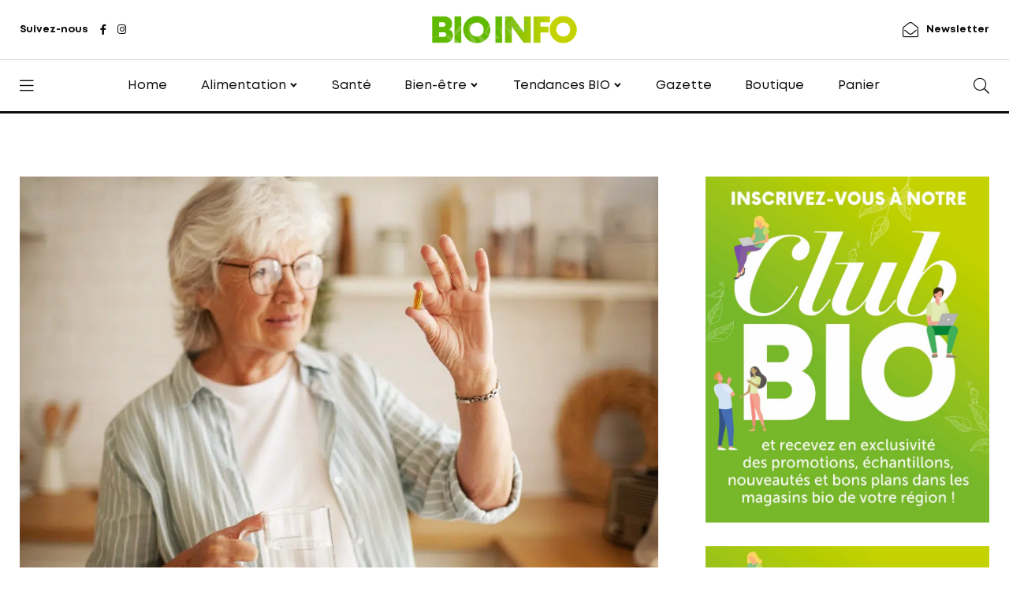

--- FILE ---
content_type: text/html; charset=UTF-8
request_url: https://bioinfo.be/mise-point-sources-vegetales-animales-omega-3/
body_size: 15689
content:
<!doctype html>
<html lang="fr-BE">
<head>
<meta charset="UTF-8">
<meta name="viewport" content="width=device-width, initial-scale=1">
<link rel="profile" href="https://gmpg.org/xfn/11">
<title>Mise au point sur les sources végétales et animales des Oméga 3 &#8211; BIOINFO</title>
<meta name='robots' content='max-image-preview:large'/>
<style>img:is([sizes="auto" i], [sizes^="auto," i]){contain-intrinsic-size:3000px 1500px}</style>
<link rel="stylesheet" type="text/css" href="//bioinfo.be/wp-content/cache/wpfc-minified/2mrd5o0g/a4wi3.css" media="all"/>
<style id='woocommerce-product-button-style-inline-css'>.wp-block-button.wc-block-components-product-button{align-items:center;display:flex;flex-direction:column;gap:12px;justify-content:center;white-space:normal;word-break:break-word}.wp-block-button.wc-block-components-product-button.is-style-outline .wp-block-button__link{border:2px solid}.wp-block-button.wc-block-components-product-button.is-style-outline .wp-block-button__link:not(.has-text-color){color:currentColor}.wp-block-button.wc-block-components-product-button.is-style-outline .wp-block-button__link:not(.has-background){background-color:transparent;background-image:none}.wp-block-button.wc-block-components-product-button.has-custom-width .wp-block-button__link{box-sizing:border-box}.wp-block-button.wc-block-components-product-button.wp-block-button__width-25 .wp-block-button__link{width:25%}.wp-block-button.wc-block-components-product-button.wp-block-button__width-50 .wp-block-button__link{width:50%}.wp-block-button.wc-block-components-product-button.wp-block-button__width-75 .wp-block-button__link{width:75%}.wp-block-button.wc-block-components-product-button.wp-block-button__width-100 .wp-block-button__link{width:100%}.wp-block-button.wc-block-components-product-button .wp-block-button__link{display:inline-flex;font-size:1em;justify-content:center;text-align:center;white-space:normal;width:auto;word-break:break-word}.wp-block-button.wc-block-components-product-button a[hidden]{display:none}@keyframes slideOut{0%{transform:translateY(0)}to{transform:translateY(-100%)}}@keyframes slideIn{0%{opacity:0;transform:translateY(90%)}to{opacity:1;transform:translate(0)}}.wp-block-button.wc-block-components-product-button.align-left{align-items:flex-start}.wp-block-button.wc-block-components-product-button.align-right{align-items:flex-end}.wp-block-button.wc-block-components-product-button .wc-block-components-product-button__button{align-items:center;border-style:none;display:inline-flex;justify-content:center;line-height:inherit;overflow:hidden;white-space:normal;word-break:break-word}.wp-block-button.wc-block-components-product-button .wc-block-components-product-button__button span.wc-block-slide-out{animation:slideOut .1s linear 1 normal forwards}.wp-block-button.wc-block-components-product-button .wc-block-components-product-button__button span.wc-block-slide-in{animation:slideIn .1s linear 1 normal}.wp-block-button.wc-block-components-product-button .wc-block-components-product-button__button--placeholder{background-color:currentColor!important;border:0!important;border-radius:.25rem;box-shadow:none;color:currentColor!important;display:block;line-height:1;max-width:100%!important;min-height:3em;min-width:8em;opacity:.15;outline:0!important;overflow:hidden!important;pointer-events:none;position:relative!important;width:100%;z-index:1}.wp-block-button.wc-block-components-product-button .wc-block-components-product-button__button--placeholder>*{visibility:hidden}.wp-block-button.wc-block-components-product-button .wc-block-components-product-button__button--placeholder:after{animation:loading__animation 1.5s ease-in-out infinite;background-image:linear-gradient(90deg,currentColor,hsla(0,0%,96%,.302),currentColor);background-repeat:no-repeat;content:" ";display:block;height:100%;left:0;position:absolute;right:0;top:0;transform:translateX(-100%)}@keyframes loading__animation{to{transform:translateX(100%)}}@media screen and (prefers-reduced-motion:reduce){.wp-block-button.wc-block-components-product-button .wc-block-components-product-button__button--placeholder{animation:none}}.wc-block-all-products .wp-block-button.wc-block-components-product-button{margin-bottom:12px}.theme-twentytwentyone .editor-styles-wrapper .wc-block-components-product-button .wp-block-button__link{background-color:var(--button--color-background);border-color:var(--button--color-background);color:var(--button--color-text)}</style>
<style id='woocommerce-product-collection-style-inline-css'>.wp-block-woocommerce-product-collection .wc-block-components-product-stock-indicator{text-align:center}.wc-block-components-notice-banner .wc-block-components-button.wc-block-components-notice-banner__dismiss[hidden]{display:none}</style>
<style id='woocommerce-product-filters-style-inline-css'>:where(.wc-block-product-filters){--top-padding:var(--wp-admin--admin-bar--height);display:inline-flex}@media(max-width:782px){:where(.wc-block-product-filters){--top-padding:var(--adminbar-mobile-padding,0)}}:where(.wc-block-product-filters) .wc-block-product-filters__close-overlay,:where(.wc-block-product-filters) .wc-block-product-filters__open-overlay{align-items:center;background:transparent;border:transparent;color:inherit;display:flex;font-size:.875em;padding:0}:where(.wc-block-product-filters) .wc-block-product-filters__close-overlay svg,:where(.wc-block-product-filters) .wc-block-product-filters__open-overlay svg{fill:currentColor}:where(.wc-block-product-filters) .wc-block-product-filters__close-overlay span,:where(.wc-block-product-filters) .wc-block-product-filters__open-overlay span{padding:0 5px}:where(.wc-block-product-filters) .wc-block-product-filters__open-overlay svg{height:var(--wc-product-filters-overlay-icon-size,1.5em);width:var(--wc-product-filters-overlay-icon-size,1.5em)}:where(.wc-block-product-filters) .wc-block-product-filters__overlay{background-color:transparent;inset:0;pointer-events:none;position:fixed;top:var(--top-padding);transition:background-color .5s;z-index:9999}:where(.wc-block-product-filters) .wc-block-product-filters__overlay-wrapper{height:100%;position:relative;width:100%}:where(.wc-block-product-filters) .wc-block-product-filters__overlay-dialog{background-color:var(--wc-product-filters-overlay-background-color,var(--wc-product-filters-background-color,var(--wp--preset--color--base,#fff)));color:var(--wc-product-filters-overlay-text-color,var(--wc-product-filters-text-color,var(--wp--preset--color--base,#111)));display:flex!important;flex-direction:column;gap:var(--wp--preset--spacing--40);inset:0;max-height:100%;position:absolute;transform:translateY(100vh);transition:none}:where(.wc-block-product-filters) .wc-block-product-filters__overlay-header{display:flex;flex-flow:row-reverse;padding:var(--wp--preset--spacing--30) var(--wp--preset--spacing--40) 0}:where(.wc-block-product-filters) .wc-block-product-filters__overlay-content{display:flex;flex-direction:column;flex-grow:1;gap:var(--wc-product-filter-block-spacing,var(--wp--style--block-gap,1.2rem));overflow-y:scroll;padding:0 var(--wp--preset--spacing--40)}:where(.wc-block-product-filters) .wc-block-product-filters__overlay-content>:first-child{margin-top:0}:where(.wc-block-product-filters) .wc-block-product-filters__overlay-footer{box-shadow:0 -4px 8px 0 rgba(0,0,0,.102);padding:var(--wp--preset--spacing--30) var(--wp--preset--spacing--40)}:where(.wc-block-product-filters) .wc-block-product-filters__apply{width:100%}:where(.wc-block-product-filters).is-overlay-opened .wc-block-product-filters__overlay{background-color:rgba(95,95,95,.35);pointer-events:auto;z-index:9999}:where(.wc-block-product-filters).is-overlay-opened .wc-block-product-filters__overlay-dialog{color:var(--wc-product-filters-overlay-color,inherit);transform:translateY(0);transition:transform .5s}@media(min-width:601px){:where(.wc-block-product-filters),:where(.wc-block-product-filters).is-overlay-opened{display:flex}:where(.wc-block-product-filters) .wc-block-product-filters__open-overlay,:where(.wc-block-product-filters) .wc-block-product-filters__overlay-footer,:where(.wc-block-product-filters) .wc-block-product-filters__overlay-header,:where(.wc-block-product-filters).is-overlay-opened .wc-block-product-filters__open-overlay,:where(.wc-block-product-filters).is-overlay-opened .wc-block-product-filters__overlay-footer,:where(.wc-block-product-filters).is-overlay-opened .wc-block-product-filters__overlay-header{display:none}:where(.wc-block-product-filters) .wc-block-product-filters__overlay,:where(.wc-block-product-filters).is-overlay-opened .wc-block-product-filters__overlay{background:inherit;color:inherit;inset:0;pointer-events:auto;position:relative;transition:none}:where(.wc-block-product-filters) .wc-block-product-filters__overlay-wrapper,:where(.wc-block-product-filters).is-overlay-opened .wc-block-product-filters__overlay-wrapper{background:inherit;color:inherit;height:auto;width:auto}:where(.wc-block-product-filters) .wc-block-product-filters__overlay-dialog,:where(.wc-block-product-filters).is-overlay-opened .wc-block-product-filters__overlay-dialog{background:inherit;color:inherit;position:relative;transform:none}:where(.wc-block-product-filters) .wc-block-product-filters__overlay-content,:where(.wc-block-product-filters).is-overlay-opened .wc-block-product-filters__overlay-content{background:inherit;color:inherit;flex-grow:1;overflow:visible;padding:0}}@media(max-width:600px){:where(.wc-block-product-filters) .wc-block-product-filters__overlay-content .wp-block-group{display:block}:where(.wc-block-product-filters) .wc-block-product-filters__overlay-content .wp-block-group>div{margin:20px 0}}.wc-block-product-filter--hidden{display:none}</style>
<style>.wc-block-product-filter-price-slider__content{column-gap:12px;display:grid;grid-template-areas:"price-slider price-slider price-slider" "left-input middle-input right-input";grid-template-columns:auto 1fr auto}.wc-block-product-filter-price-slider__content--inline{grid-template-areas:"left-input price-slider right-input";grid-template-columns:auto 1fr auto}.wc-block-product-filter-price-slider__left{grid-area:left-input;-ms-grid-column:1;-ms-grid-row:2}.wc-block-product-filter-price-slider__content--inline>.wc-block-product-filter-price-slider__left{-ms-grid-column:1;-ms-grid-row:1}.wc-block-product-filter-price-slider__right{grid-area:right-input;-ms-grid-column:5;-ms-grid-row:2}.wc-block-product-filter-price-slider__content--inline>.wc-block-product-filter-price-slider__right{-ms-grid-column:3;-ms-grid-row:1}.wc-block-product-filter-price-slider__range{-ms-grid-column-span:5;--low:0%;--high:100%;--range-color:var(--wc-product-filter-price-slider,currentColor);--track-background:linear-gradient(to right,transparent var(--low),var(--range-color) 0,var(--range-color) var(--high),transparent 0) no-repeat 0 100% /100% 100%;appearance:none;background:transparent;border:0!important;border-radius:4px;clear:both;flex-grow:1;grid-area:price-slider;-ms-grid-column:1;-ms-grid-row:1;height:4px;margin:15px 0;outline:none;padding:0!important;position:relative}.wc-block-product-filter-price-slider__content--inline>.wc-block-product-filter-price-slider__range{-ms-grid-column-span:1;-ms-grid-column:2;-ms-grid-row:1}.rtl .wc-block-product-filter-price-slider__range{--track-background:linear-gradient(to left,transparent var(--low),var(--range-color) 0,var(--range-color) var(--high),transparent 0) no-repeat 0 100% /100% 100%}.wc-block-product-filter-price-slider__range:before{background:var(--range-color);content:"";height:100%;left:0;opacity:.3;position:absolute;top:0;width:100%}.wc-block-product-filter-price-slider__range .range-bar{background:var(--track-background);height:4px;position:relative}.wc-block-product-filter-price-slider__range input[type=range]{appearance:none;background:transparent;border:0!important;display:block;height:0;left:0;margin:0;outline:none;outline:none!important;padding:0!important;pointer-events:none;position:absolute;top:0;width:100%}.wc-block-product-filter-price-slider__range input[type=range]::-webkit-slider-thumb{appearance:none;background:var(--wc-product-filter-price-slider-handle,#fff);background-position:0 0;border:2px solid var(--wc-product-filter-price-slider-handle-border,#1e1e1e);border-radius:100%;box-sizing:content-box;cursor:pointer;height:12px;margin:-5px 0 0;padding:0;pointer-events:auto;-webkit-transition:transform .2s ease-in-out;transition:transform .2s ease-in-out;vertical-align:top;width:12px;z-index:20}.wc-block-product-filter-price-slider__range input[type=range]::-webkit-slider-thumb:hover{background:#1e1e1e;border-color:#fff}.wc-block-product-filter-price-slider__range input[type=range]::-moz-range-thumb{appearance:none;background:var(--wc-product-filter-price-slider-handle,#fff);background-position:0 0;border:2px solid var(--wc-product-filter-price-slider-handle-border,#1e1e1e);border-radius:100%;box-sizing:content-box;cursor:pointer;height:12px;margin:0;padding:0;pointer-events:auto;-moz-transition:transform .2s ease-in-out;transition:transform .2s ease-in-out;vertical-align:top;width:12px;z-index:20}.wc-block-product-filter-price-slider__range input[type=range]::-moz-range-thumb:hover{background:#1e1e1e;border-color:#fff}.wc-block-product-filter-price-slider__range input[type=range]::-ms-thumb{appearance:none;background:var(--wc-product-filter-price-slider-handle,#fff);background-position:0 0;border:2px solid var(--wc-product-filter-price-slider-handle-border,#1e1e1e);border-radius:100%;box-sizing:content-box;cursor:pointer;height:12px;margin:0;padding:0;pointer-events:auto;-ms-transition:transform .2s ease-in-out;transition:transform .2s ease-in-out;vertical-align:top;width:12px;z-index:20}.wc-block-product-filter-price-slider__range input[type=range]::-ms-thumb:hover{background:#1e1e1e;border-color:#fff}.wc-block-product-filter-price-slider__range input[type=range]:focus::-webkit-slider-thumb{background:#1e1e1e;border-color:#fff}.wc-block-product-filter-price-slider__range input[type=range]:focus::-moz-range-thumb{background:#1e1e1e;border-color:#fff}.wc-block-product-filter-price-slider__range input[type=range]:focus::-ms-thumb{background:#1e1e1e;border-color:#fff}.wc-block-product-filter-price-slider__range input[type=range]::-webkit-slider-runnable-track{appearance:none;cursor:default;height:1px;outline:0}.wc-block-product-filter-price-slider__range input[type=range]::-moz-range-track{appearance:none;cursor:default;height:1px;outline:0}.wc-block-product-filter-price-slider__range input[type=range]::-webkit-slider-progress{appearance:none;background:transparent;border:0!important;margin:0;outline:none;padding:0!important}.wc-block-product-filter-price-slider__range input[type=range]::-moz-range-progress{appearance:none;background:transparent;border:0!important;margin:0;outline:none;padding:0!important}.wc-block-product-filter-price-slider__range input[type=range]::-moz-focus-outer{border:0}.wc-block-product-filter-price-slider__range input[type=range].min::-webkit-slider-thumb{background-position-x:left;margin-left:-2px}.wc-block-product-filter-price-slider__range input[type=range].min::-moz-range-thumb{background-position-x:left;transform:translate(-2px,2px)}.wc-block-product-filter-price-slider__range input[type=range].min::-ms-thumb{background-position-x:left}.wc-block-product-filter-price-slider__range input[type=range].max::-webkit-slider-thumb{background-position-x:right;margin-left:2px}.wc-block-product-filter-price-slider__range input[type=range].max::-moz-range-thumb{background-position-x:right;transform:translate(2px,2px)}.wc-block-product-filter-price-slider__range input[type=range].max::-ms-thumb{background-position-x:right}.wc-block-product-filter-price-slider__range input[type=range i]{color:-internal-light-dark(#101010,#fff);padding:initial}.wc-block-product-filter-price-slider .text input[type=text]{border:1px solid;border-radius:4px;font-size:.875em;margin:0;max-width:60px;min-width:0;padding:8px;width:auto}</style>
<style id='woocommerce-product-filter-removable-chips-style-inline-css'>.wc-block-product-filter-removable-chips.is-vertical .wc-block-product-filter-removable-chips__items{flex-direction:column}.wc-block-product-filter-removable-chips.is-content-justification-center .wc-block-product-filter-removable-chips__items{justify-content:center}.wc-block-product-filter-removable-chips.is-content-justification-right .wc-block-product-filter-removable-chips__items{justify-content:flex-end}.wc-block-product-filter-removable-chips.is-content-justification-space-between .wc-block-product-filter-removable-chips__items{justify-content:space-between}.wc-block-product-filter-removable-chips.is-horizontal .wc-block-product-filter-removable-chips__items{width:100%}.wc-block-product-filter-removable-chips__items{color:var(--wc-product-filter-removable-chips-text,currentColor);display:inline-flex;flex-wrap:wrap;gap:4px;list-style:none;margin:0;padding:0}.wc-block-product-filter-removable-chips__items .wc-block-product-filter-removable-chips__item{align-items:center;appearance:none;background:var(--wc-product-filter-removable-chips-background,transparent);border:1px solid var(--wc-product-filter-removable-chips-border,color-mix(in srgb,currentColor 20%,transparent));border-radius:2px;display:flex;font-size:.875em;gap:8px;justify-content:space-between;padding:.25em .75em}.wc-block-product-filter-removable-chips__items .wc-block-product-filter-removable-chips__item .wc-block-product-filter-removable-chips__remove{align-items:center;background-color:transparent;border:none;color:var(--wc-product-filter-removable-chips-text,currentColor);cursor:pointer;display:flex;margin:0;padding:0}.wc-block-product-filter-removable-chips__items .wc-block-product-filter-removable-chips__item .wc-block-product-filter-removable-chips__remove .wc-block-product-filter-removable-chips__remove-icon{fill:currentColor}</style>
<style id='woocommerce-product-filter-checkbox-list-style-inline-css'>.wc-block-product-filter-checkbox-list__list{list-style:none outside;margin:0;padding:0}.wc-block-product-filter-checkbox-list__label{align-items:center;display:inline-flex;gap:.625em}.wc-block-product-filter-checkbox-list__item .wc-block-product-filter-checkbox-list__label{margin-bottom:0}:where(.wc-block-product-filter-checkbox-list__input-wrapper){display:block;position:relative}.wc-block-product-filter-checkbox-list__input-wrapper:before{background:currentColor;border-radius:2px;content:"";height:1em;left:0;opacity:.1;pointer-events:none;position:absolute;top:0;width:1em}.has-option-element-color .wc-block-product-filter-checkbox-list__input-wrapper:before{display:none}input[type=checkbox].wc-block-product-filter-checkbox-list__input{appearance:none;background:var(--wc-product-filter-checkbox-list-option-element,transparent);border:1px solid var(--wc-product-filter-checkbox-list-option-element-border,transparent);border-radius:2px;color:inherit;cursor:pointer;display:block;font-size:inherit;height:1em;margin:0;width:1em}input[type=checkbox].wc-block-product-filter-checkbox-list__input:focus{outline-color:var(--wc-product-filter-checkbox-list-option-element-border,currentColor);outline-width:1px}svg.wc-block-product-filter-checkbox-list__mark{box-sizing:border-box;color:var(--wc-product-filter-checkbox-list-option-element-selected,currentColor);display:none;height:1em;left:0;padding:.2em;position:absolute;top:0;width:1em}input[type=checkbox].wc-block-product-filter-checkbox-list__input:checked:after,input[type=checkbox].wc-block-product-filter-checkbox-list__input:checked:before{content:none}input[type=checkbox].wc-block-product-filter-checkbox-list__input:checked+.wc-block-product-filter-checkbox-list__mark{display:block;pointer-events:none}:where(.wc-block-product-filter-checkbox-list__text-wrapper){align-items:center;display:inline-flex;font-size:.875em;gap:4px}.wc-block-product-filter-checkbox-list__show-more{appearance:none;background:transparent;border:none;font-family:inherit;padding:0;text-decoration:underline}</style>
<style id='woocommerce-product-filter-chips-style-inline-css'>:where(.wc-block-product-filter-chips__items){display:flex;flex-wrap:wrap;gap:4px}.wc-block-product-filter-chips__item{appearance:none;background:transparent;border:1px solid color-mix(in srgb,currentColor 20%,transparent);border-radius:2px;color:var(--wc-product-filter-chips-text,currentColor);cursor:pointer;font-family:inherit;font-size:.875em;padding:4px 8px}.has-chip-text-color .wc-block-product-filter-chips__item{color:var(--wc-product-filter-chips-text)}.has-chip-background-color .wc-block-product-filter-chips__item{background:var(--wc-product-filter-chips-background)}.has-chip-border-color .wc-block-product-filter-chips__item{border-color:var(--wc-product-filter-chips-border)}.wc-block-product-filter-chips__item[aria-checked=true]{background:currentColor}.has-selected-chip-text-color .wc-block-product-filter-chips__item[aria-checked=true]{color:var(--wc-product-filter-chips-selected-text)}.has-selected-chip-background-color .wc-block-product-filter-chips__item[aria-checked=true]{background:var(--wc-product-filter-chips-selected-background)}.has-selected-chip-border-color .wc-block-product-filter-chips__item[aria-checked=true]{border-color:var(--wc-product-filter-chips-selected-border)}:where(.wc-block-product-filter-chips__label){align-items:center;display:inline-flex;gap:4px}.wc-block-product-filter-chips:not(.has-selected-chip-text-color) .wc-block-product-filter-chips__item[aria-checked=true]>.wc-block-product-filter-chips__label{filter:invert(100%)}.wc-block-product-filter-chips__show-more{appearance:none;background:transparent;border:none;font-family:inherit;padding:0;text-decoration:underline}</style>
<link rel="stylesheet" type="text/css" href="//bioinfo.be/wp-content/cache/wpfc-minified/12hqaw9d/a4wi3.css" media="all"/>
<style id='woocommerce-product-template-style-inline-css'>.wc-block-product-template{list-style:none;margin-bottom:0;margin-top:0;max-width:100%;padding:0}.wc-block-product-template.wc-block-product-template{background:none}.wc-block-product-template.is-flex-container{display:flex;flex-direction:row;flex-wrap:wrap;gap:1.25em}.wc-block-product-template.is-flex-container>li{list-style:none;margin:0;width:100%}@media(min-width:600px){.wc-block-product-template.is-flex-container.is-flex-container.columns-2>li{width:calc(50% - .625em)}.wc-block-product-template.is-flex-container.is-flex-container.columns-3>li{width:calc(33.33333% - .83333em)}.wc-block-product-template.is-flex-container.is-flex-container.columns-4>li{width:calc(25% - .9375em)}.wc-block-product-template.is-flex-container.is-flex-container.columns-5>li{width:calc(20% - 1em)}.wc-block-product-template.is-flex-container.is-flex-container.columns-6>li{width:calc(16.66667% - 1.04167em)}}.wc-block-product-template__responsive{grid-gap:1.25em;display:grid}.wc-block-product-template__responsive.columns-2{grid-template-columns:repeat(auto-fill,minmax(max(150px,calc(50% - .625em)),1fr))}.wc-block-product-template__responsive.columns-3{grid-template-columns:repeat(auto-fill,minmax(max(150px,calc(33.33333% - .83333em)),1fr))}.wc-block-product-template__responsive.columns-4{grid-template-columns:repeat(auto-fill,minmax(max(150px,calc(25% - .9375em)),1fr))}.wc-block-product-template__responsive.columns-5{grid-template-columns:repeat(auto-fill,minmax(max(150px,calc(20% - 1em)),1fr))}.wc-block-product-template__responsive.columns-6{grid-template-columns:repeat(auto-fill,minmax(max(150px,calc(16.66667% - 1.04167em)),1fr))}.wc-block-product-template__responsive>li{margin-block-start:0}:where(.wc-block-product-template .wc-block-product)>:not(:last-child){margin-bottom:.75rem;margin-top:0}.is-product-collection-layout-list .wc-block-product:not(:last-child){margin-bottom:1.2rem}</style>
<style id='classic-theme-styles-inline-css'>.wp-block-button__link{color:#fff;background-color:#32373c;border-radius:9999px;box-shadow:none;text-decoration:none;padding:calc(.667em + 2px) calc(1.333em + 2px);font-size:1.125em}.wp-block-file__button{background:#32373c;color:#fff;text-decoration:none}</style>
<style id='global-styles-inline-css'>:root{--wp--preset--aspect-ratio--square:1;--wp--preset--aspect-ratio--4-3:4/3;--wp--preset--aspect-ratio--3-4:3/4;--wp--preset--aspect-ratio--3-2:3/2;--wp--preset--aspect-ratio--2-3:2/3;--wp--preset--aspect-ratio--16-9:16/9;--wp--preset--aspect-ratio--9-16:9/16;--wp--preset--color--black:#000000;--wp--preset--color--cyan-bluish-gray:#abb8c3;--wp--preset--color--white:#ffffff;--wp--preset--color--pale-pink:#f78da7;--wp--preset--color--vivid-red:#cf2e2e;--wp--preset--color--luminous-vivid-orange:#ff6900;--wp--preset--color--luminous-vivid-amber:#fcb900;--wp--preset--color--light-green-cyan:#7bdcb5;--wp--preset--color--vivid-green-cyan:#00d084;--wp--preset--color--pale-cyan-blue:#8ed1fc;--wp--preset--color--vivid-cyan-blue:#0693e3;--wp--preset--color--vivid-purple:#9b51e0;--wp--preset--gradient--vivid-cyan-blue-to-vivid-purple:linear-gradient(135deg,rgba(6,147,227,1) 0%,rgb(155,81,224) 100%);--wp--preset--gradient--light-green-cyan-to-vivid-green-cyan:linear-gradient(135deg,rgb(122,220,180) 0%,rgb(0,208,130) 100%);--wp--preset--gradient--luminous-vivid-amber-to-luminous-vivid-orange:linear-gradient(135deg,rgba(252,185,0,1) 0%,rgba(255,105,0,1) 100%);--wp--preset--gradient--luminous-vivid-orange-to-vivid-red:linear-gradient(135deg,rgba(255,105,0,1) 0%,rgb(207,46,46) 100%);--wp--preset--gradient--very-light-gray-to-cyan-bluish-gray:linear-gradient(135deg,rgb(238,238,238) 0%,rgb(169,184,195) 100%);--wp--preset--gradient--cool-to-warm-spectrum:linear-gradient(135deg,rgb(74,234,220) 0%,rgb(151,120,209) 20%,rgb(207,42,186) 40%,rgb(238,44,130) 60%,rgb(251,105,98) 80%,rgb(254,248,76) 100%);--wp--preset--gradient--blush-light-purple:linear-gradient(135deg,rgb(255,206,236) 0%,rgb(152,150,240) 100%);--wp--preset--gradient--blush-bordeaux:linear-gradient(135deg,rgb(254,205,165) 0%,rgb(254,45,45) 50%,rgb(107,0,62) 100%);--wp--preset--gradient--luminous-dusk:linear-gradient(135deg,rgb(255,203,112) 0%,rgb(199,81,192) 50%,rgb(65,88,208) 100%);--wp--preset--gradient--pale-ocean:linear-gradient(135deg,rgb(255,245,203) 0%,rgb(182,227,212) 50%,rgb(51,167,181) 100%);--wp--preset--gradient--electric-grass:linear-gradient(135deg,rgb(202,248,128) 0%,rgb(113,206,126) 100%);--wp--preset--gradient--midnight:linear-gradient(135deg,rgb(2,3,129) 0%,rgb(40,116,252) 100%);--wp--preset--font-size--small:13px;--wp--preset--font-size--medium:20px;--wp--preset--font-size--large:36px;--wp--preset--font-size--x-large:42px;--wp--preset--spacing--20:0.44rem;--wp--preset--spacing--30:0.67rem;--wp--preset--spacing--40:1rem;--wp--preset--spacing--50:1.5rem;--wp--preset--spacing--60:2.25rem;--wp--preset--spacing--70:3.38rem;--wp--preset--spacing--80:5.06rem;--wp--preset--shadow--natural:6px 6px 9px rgba(0, 0, 0, 0.2);--wp--preset--shadow--deep:12px 12px 50px rgba(0, 0, 0, 0.4);--wp--preset--shadow--sharp:6px 6px 0px rgba(0, 0, 0, 0.2);--wp--preset--shadow--outlined:6px 6px 0px -3px rgba(255, 255, 255, 1), 6px 6px rgba(0, 0, 0, 1);--wp--preset--shadow--crisp:6px 6px 0px rgba(0, 0, 0, 1);}:where(.is-layout-flex){gap:0.5em;}:where(.is-layout-grid){gap:0.5em;}body .is-layout-flex{display:flex;}.is-layout-flex{flex-wrap:wrap;align-items:center;}.is-layout-flex > :is(*, div){margin:0;}body .is-layout-grid{display:grid;}.is-layout-grid > :is(*, div){margin:0;}:where(.wp-block-columns.is-layout-flex){gap:2em;}:where(.wp-block-columns.is-layout-grid){gap:2em;}:where(.wp-block-post-template.is-layout-flex){gap:1.25em;}:where(.wp-block-post-template.is-layout-grid){gap:1.25em;}.has-black-color{color:var(--wp--preset--color--black) !important;}.has-cyan-bluish-gray-color{color:var(--wp--preset--color--cyan-bluish-gray) !important;}.has-white-color{color:var(--wp--preset--color--white) !important;}.has-pale-pink-color{color:var(--wp--preset--color--pale-pink) !important;}.has-vivid-red-color{color:var(--wp--preset--color--vivid-red) !important;}.has-luminous-vivid-orange-color{color:var(--wp--preset--color--luminous-vivid-orange) !important;}.has-luminous-vivid-amber-color{color:var(--wp--preset--color--luminous-vivid-amber) !important;}.has-light-green-cyan-color{color:var(--wp--preset--color--light-green-cyan) !important;}.has-vivid-green-cyan-color{color:var(--wp--preset--color--vivid-green-cyan) !important;}.has-pale-cyan-blue-color{color:var(--wp--preset--color--pale-cyan-blue) !important;}.has-vivid-cyan-blue-color{color:var(--wp--preset--color--vivid-cyan-blue) !important;}.has-vivid-purple-color{color:var(--wp--preset--color--vivid-purple) !important;}.has-black-background-color{background-color:var(--wp--preset--color--black) !important;}.has-cyan-bluish-gray-background-color{background-color:var(--wp--preset--color--cyan-bluish-gray) !important;}.has-white-background-color{background-color:var(--wp--preset--color--white) !important;}.has-pale-pink-background-color{background-color:var(--wp--preset--color--pale-pink) !important;}.has-vivid-red-background-color{background-color:var(--wp--preset--color--vivid-red) !important;}.has-luminous-vivid-orange-background-color{background-color:var(--wp--preset--color--luminous-vivid-orange) !important;}.has-luminous-vivid-amber-background-color{background-color:var(--wp--preset--color--luminous-vivid-amber) !important;}.has-light-green-cyan-background-color{background-color:var(--wp--preset--color--light-green-cyan) !important;}.has-vivid-green-cyan-background-color{background-color:var(--wp--preset--color--vivid-green-cyan) !important;}.has-pale-cyan-blue-background-color{background-color:var(--wp--preset--color--pale-cyan-blue) !important;}.has-vivid-cyan-blue-background-color{background-color:var(--wp--preset--color--vivid-cyan-blue) !important;}.has-vivid-purple-background-color{background-color:var(--wp--preset--color--vivid-purple) !important;}.has-black-border-color{border-color:var(--wp--preset--color--black) !important;}.has-cyan-bluish-gray-border-color{border-color:var(--wp--preset--color--cyan-bluish-gray) !important;}.has-white-border-color{border-color:var(--wp--preset--color--white) !important;}.has-pale-pink-border-color{border-color:var(--wp--preset--color--pale-pink) !important;}.has-vivid-red-border-color{border-color:var(--wp--preset--color--vivid-red) !important;}.has-luminous-vivid-orange-border-color{border-color:var(--wp--preset--color--luminous-vivid-orange) !important;}.has-luminous-vivid-amber-border-color{border-color:var(--wp--preset--color--luminous-vivid-amber) !important;}.has-light-green-cyan-border-color{border-color:var(--wp--preset--color--light-green-cyan) !important;}.has-vivid-green-cyan-border-color{border-color:var(--wp--preset--color--vivid-green-cyan) !important;}.has-pale-cyan-blue-border-color{border-color:var(--wp--preset--color--pale-cyan-blue) !important;}.has-vivid-cyan-blue-border-color{border-color:var(--wp--preset--color--vivid-cyan-blue) !important;}.has-vivid-purple-border-color{border-color:var(--wp--preset--color--vivid-purple) !important;}.has-vivid-cyan-blue-to-vivid-purple-gradient-background{background:var(--wp--preset--gradient--vivid-cyan-blue-to-vivid-purple) !important;}.has-light-green-cyan-to-vivid-green-cyan-gradient-background{background:var(--wp--preset--gradient--light-green-cyan-to-vivid-green-cyan) !important;}.has-luminous-vivid-amber-to-luminous-vivid-orange-gradient-background{background:var(--wp--preset--gradient--luminous-vivid-amber-to-luminous-vivid-orange) !important;}.has-luminous-vivid-orange-to-vivid-red-gradient-background{background:var(--wp--preset--gradient--luminous-vivid-orange-to-vivid-red) !important;}.has-very-light-gray-to-cyan-bluish-gray-gradient-background{background:var(--wp--preset--gradient--very-light-gray-to-cyan-bluish-gray) !important;}.has-cool-to-warm-spectrum-gradient-background{background:var(--wp--preset--gradient--cool-to-warm-spectrum) !important;}.has-blush-light-purple-gradient-background{background:var(--wp--preset--gradient--blush-light-purple) !important;}.has-blush-bordeaux-gradient-background{background:var(--wp--preset--gradient--blush-bordeaux) !important;}.has-luminous-dusk-gradient-background{background:var(--wp--preset--gradient--luminous-dusk) !important;}.has-pale-ocean-gradient-background{background:var(--wp--preset--gradient--pale-ocean) !important;}.has-electric-grass-gradient-background{background:var(--wp--preset--gradient--electric-grass) !important;}.has-midnight-gradient-background{background:var(--wp--preset--gradient--midnight) !important;}.has-small-font-size{font-size:var(--wp--preset--font-size--small) !important;}.has-medium-font-size{font-size:var(--wp--preset--font-size--medium) !important;}.has-large-font-size{font-size:var(--wp--preset--font-size--large) !important;}.has-x-large-font-size{font-size:var(--wp--preset--font-size--x-large) !important;}:where(.wp-block-post-template.is-layout-flex){gap:1.25em;}:where(.wp-block-post-template.is-layout-grid){gap:1.25em;}:where(.wp-block-columns.is-layout-flex){gap:2em;}:where(.wp-block-columns.is-layout-grid){gap:2em;}:root :where(.wp-block-pullquote){font-size:1.5em;line-height:1.6;}</style>
<link rel="stylesheet" type="text/css" href="//bioinfo.be/wp-content/cache/wpfc-minified/lc5y4txh/hqfd9.css" media="all"/>
<link rel="stylesheet" type="text/css" href="//bioinfo.be/wp-content/cache/wpfc-minified/k13v5zse/hqfd9.css" media="only screen and (max-width: 768px)"/>
<link rel="stylesheet" type="text/css" href="//bioinfo.be/wp-content/cache/wpfc-minified/qm1p2be9/hqfd9.css" media="all"/>
<style id='woocommerce-inline-inline-css'>.woocommerce form .form-row .required{visibility:visible;}</style>
<link rel="stylesheet" type="text/css" href="//bioinfo.be/wp-content/cache/wpfc-minified/d5zh6c0f/hqfd9.css" media="all"/>
<style id='aqum-stylesheet-inline-css'>:root{--color-main:#76b82a !important;}</style>
<link rel="https://api.w.org/" href="https://bioinfo.be/wp-json/"/><link rel="alternate" title="JSON" type="application/json" href="https://bioinfo.be/wp-json/wp/v2/posts/3295"/><link rel="EditURI" type="application/rsd+xml" title="RSD" href="https://bioinfo.be/xmlrpc.php?rsd"/>
<meta name="generator" content="WordPress 6.7.4"/>
<meta name="generator" content="WooCommerce 9.9.3"/>
<link rel="canonical" href="https://bioinfo.be/mise-point-sources-vegetales-animales-omega-3/"/>
<link rel='shortlink' href='https://bioinfo.be/?p=3295'/>
<link rel="alternate" title="oEmbed (JSON)" type="application/json+oembed" href="https://bioinfo.be/wp-json/oembed/1.0/embed?url=https%3A%2F%2Fbioinfo.be%2Fmise-point-sources-vegetales-animales-omega-3%2F"/>
<link rel="alternate" title="oEmbed (XML)" type="text/xml+oembed" href="https://bioinfo.be/wp-json/oembed/1.0/embed?url=https%3A%2F%2Fbioinfo.be%2Fmise-point-sources-vegetales-animales-omega-3%2F&#038;format=xml"/>
<style id="wpp-loading-animation-styles">@-webkit-keyframes bgslide{from{background-position-x:0}to{background-position-x:-200%}}@keyframes bgslide{from{background-position-x:0}to{background-position-x:-200%}}.wpp-widget-block-placeholder,.wpp-shortcode-placeholder{margin:0 auto;width:60px;height:3px;background:#dd3737;background:linear-gradient(90deg,#dd3737 0%,#571313 10%,#dd3737 100%);background-size:200% auto;border-radius:3px;-webkit-animation:bgslide 1s infinite linear;animation:bgslide 1s infinite linear}</style>
<noscript><style>.woocommerce-product-gallery{opacity:1 !important;}</style></noscript>
<meta name="generator" content="Powered by WPBakery Page Builder - drag and drop page builder for WordPress."/>
<link rel="icon" href="https://bioinfo.be/wp-content/uploads/2022/06/cropped-bio-info-logo-32x32.png" sizes="32x32"/>
<link rel="icon" href="https://bioinfo.be/wp-content/uploads/2022/06/cropped-bio-info-logo-192x192.png" sizes="192x192"/>
<link rel="apple-touch-icon" href="https://bioinfo.be/wp-content/uploads/2022/06/cropped-bio-info-logo-180x180.png"/>
<meta name="msapplication-TileImage" content="https://bioinfo.be/wp-content/uploads/2022/06/cropped-bio-info-logo-270x270.png"/>
<noscript><style>.wpb_animate_when_almost_visible{opacity:1;}</style></noscript>
<script data-wpfc-render="false">var Wpfcll={s:[],osl:0,scroll:false,i:function(){Wpfcll.ss();window.addEventListener('load',function(){let observer=new MutationObserver(mutationRecords=>{Wpfcll.osl=Wpfcll.s.length;Wpfcll.ss();if(Wpfcll.s.length > Wpfcll.osl){Wpfcll.ls(false);}});observer.observe(document.getElementsByTagName("html")[0],{childList:true,attributes:true,subtree:true,attributeFilter:["src"],attributeOldValue:false,characterDataOldValue:false});Wpfcll.ls(true);});window.addEventListener('scroll',function(){Wpfcll.scroll=true;Wpfcll.ls(false);});window.addEventListener('resize',function(){Wpfcll.scroll=true;Wpfcll.ls(false);});window.addEventListener('click',function(){Wpfcll.scroll=true;Wpfcll.ls(false);});},c:function(e,pageload){var w=document.documentElement.clientHeight || body.clientHeight;var n=0;if(pageload){n=0;}else{n=(w > 800) ? 800:200;n=Wpfcll.scroll ? 800:n;}var er=e.getBoundingClientRect();var t=0;var p=e.parentNode ? e.parentNode:false;if(typeof p.getBoundingClientRect=="undefined"){var pr=false;}else{var pr=p.getBoundingClientRect();}if(er.x==0 && er.y==0){for(var i=0;i < 10;i++){if(p){if(pr.x==0 && pr.y==0){if(p.parentNode){p=p.parentNode;}if(typeof p.getBoundingClientRect=="undefined"){pr=false;}else{pr=p.getBoundingClientRect();}}else{t=pr.top;break;}}};}else{t=er.top;}if(w - t+n > 0){return true;}return false;},r:function(e,pageload){var s=this;var oc,ot;try{oc=e.getAttribute("data-wpfc-original-src");ot=e.getAttribute("data-wpfc-original-srcset");originalsizes=e.getAttribute("data-wpfc-original-sizes");if(s.c(e,pageload)){if(oc || ot){if(e.tagName=="DIV" || e.tagName=="A" || e.tagName=="SPAN"){e.style.backgroundImage="url("+oc+")";e.removeAttribute("data-wpfc-original-src");e.removeAttribute("data-wpfc-original-srcset");e.removeAttribute("onload");}else{if(oc){e.setAttribute('src',oc);}if(ot){e.setAttribute('srcset',ot);}if(originalsizes){e.setAttribute('sizes',originalsizes);}if(e.getAttribute("alt") && e.getAttribute("alt")=="blank"){e.removeAttribute("alt");}e.removeAttribute("data-wpfc-original-src");e.removeAttribute("data-wpfc-original-srcset");e.removeAttribute("data-wpfc-original-sizes");e.removeAttribute("onload");if(e.tagName=="IFRAME"){var y="https://www.youtube.com/embed/";if(navigator.userAgent.match(/\sEdge?\/\d/i)){e.setAttribute('src',e.getAttribute("src").replace(/.+\/templates\/youtube\.html\#/,y));}e.onload=function(){if(typeof window.jQuery !="undefined"){if(jQuery.fn.fitVids){jQuery(e).parent().fitVids({customSelector:"iframe[src]"});}}var s=e.getAttribute("src").match(/templates\/youtube\.html\#(.+)/);if(s){try{var i=e.contentDocument || e.contentWindow;if(i.location.href=="about:blank"){e.setAttribute('src',y+s[1]);}}catch(err){e.setAttribute('src',y+s[1]);}}}}}}else{if(e.tagName=="NOSCRIPT"){if(typeof window.jQuery !="undefined"){if(jQuery(e).attr("data-type")=="wpfc"){e.removeAttribute("data-type");jQuery(e).after(jQuery(e).text());}}}}}}catch(error){console.log(error);console.log("==>",e);}},ss:function(){var i=Array.prototype.slice.call(document.getElementsByTagName("img"));var f=Array.prototype.slice.call(document.getElementsByTagName("iframe"));var d=Array.prototype.slice.call(document.getElementsByTagName("div"));var a=Array.prototype.slice.call(document.getElementsByTagName("a"));var s=Array.prototype.slice.call(document.getElementsByTagName("span"));var n=Array.prototype.slice.call(document.getElementsByTagName("noscript"));this.s=i.concat(f).concat(d).concat(a).concat(s).concat(n);},ls:function(pageload){var s=this;[].forEach.call(s.s,function(e,index){s.r(e,pageload);});}};document.addEventListener('DOMContentLoaded',function(){wpfci();});function wpfci(){Wpfcll.i();}</script>
</head>
<body class="post-template-default single single-post postid-3295 single-format-standard wp-custom-logo theme-aqum woocommerce-no-js wpb-js-composer js-comp-ver-6.9.0 vc_responsive">
<nav class="sticky-navbar">
<div class="logo"> <a href="/"><img src="https://bioinfo.be/wp-content/uploads/2022/06/logo-BIO.png" alt="BIOINFO"></a></div><div class="site-menu">
<div class="menu-main-menu-container"><ul id="menu-main-menu" class="menu-horizontal"><li itemscope="itemscope" itemtype="https://www.schema.org/SiteNavigationElement" id="menu-item-13" class="menu-item menu-item-type-post_type menu-item-object-page menu-item-home menu-item-13 nav-item"><a title="Home" href="https://bioinfo.be/" class="nav-link">Home</a><i></i></li> <li itemscope="itemscope" itemtype="https://www.schema.org/SiteNavigationElement" id="menu-item-46219" class="menu-item menu-item-type-taxonomy menu-item-object-category current-post-ancestor current-menu-parent current-post-parent menu-item-has-children dropdown active menu-item-46219 nav-item"><a title="Alimentation" href="https://bioinfo.be/category/alimentation/" class="nav-link">Alimentation</a><i></i> <ul class="dropdown" role="menu"> <li itemscope="itemscope" itemtype="https://www.schema.org/SiteNavigationElement" id="menu-item-47844" class="menu-item menu-item-type-taxonomy menu-item-object-category menu-item-47844 nav-item"><a title="Transition Alimentaire" href="https://bioinfo.be/category/alimentation/transition-alimentaire/" class="dropdown-item">Transition Alimentaire</a><i></i></li> <li itemscope="itemscope" itemtype="https://www.schema.org/SiteNavigationElement" id="menu-item-48414" class="menu-item menu-item-type-taxonomy menu-item-object-category menu-item-48414 nav-item"><a title="Restos" href="https://bioinfo.be/category/restos/" class="dropdown-item">Restos</a><i></i></li> <li itemscope="itemscope" itemtype="https://www.schema.org/SiteNavigationElement" id="menu-item-46642" class="menu-item menu-item-type-taxonomy menu-item-object-category menu-item-46642 nav-item"><a title="Recettes" href="https://bioinfo.be/category/recettes/" class="dropdown-item">Recettes</a><i></i></li> </ul> </li> <li itemscope="itemscope" itemtype="https://www.schema.org/SiteNavigationElement" id="menu-item-46220" class="menu-item menu-item-type-taxonomy menu-item-object-category menu-item-46220 nav-item"><a title="Santé" href="https://bioinfo.be/category/sante/" class="nav-link">Santé</a><i></i></li> <li itemscope="itemscope" itemtype="https://www.schema.org/SiteNavigationElement" id="menu-item-47856" class="menu-item menu-item-type-taxonomy menu-item-object-category menu-item-has-children dropdown menu-item-47856 nav-item"><a title="Bien-être" href="https://bioinfo.be/category/bien-etre/" class="nav-link">Bien-être</a><i></i> <ul class="dropdown" role="menu"> <li itemscope="itemscope" itemtype="https://www.schema.org/SiteNavigationElement" id="menu-item-47845" class="menu-item menu-item-type-taxonomy menu-item-object-category menu-item-47845 nav-item"><a title="Coaching évolutif" href="https://bioinfo.be/category/bien-etre/coaching-evolutif/" class="dropdown-item">Coaching évolutif</a><i></i></li> <li itemscope="itemscope" itemtype="https://www.schema.org/SiteNavigationElement" id="menu-item-46215" class="menu-item menu-item-type-taxonomy menu-item-object-category menu-item-46215 nav-item"><a title="Beauté" href="https://bioinfo.be/category/beaute/" class="dropdown-item">Beauté</a><i></i></li> </ul> </li> <li itemscope="itemscope" itemtype="https://www.schema.org/SiteNavigationElement" id="menu-item-46221" class="menu-item menu-item-type-taxonomy menu-item-object-category menu-item-has-children dropdown menu-item-46221 nav-item"><a title="Tendances BIO" href="https://bioinfo.be/category/tendance-bio/" class="nav-link">Tendances BIO</a><i></i> <ul class="dropdown" role="menu"> <li itemscope="itemscope" itemtype="https://www.schema.org/SiteNavigationElement" id="menu-item-46645" class="menu-item menu-item-type-taxonomy menu-item-object-category menu-item-46645 nav-item"><a title="Reportages" href="https://bioinfo.be/category/tendance-bio/reportages/" class="dropdown-item">Reportages</a><i></i></li> <li itemscope="itemscope" itemtype="https://www.schema.org/SiteNavigationElement" id="menu-item-47102" class="menu-item menu-item-type-taxonomy menu-item-object-category menu-item-47102 nav-item"><a title="Produits BIO" href="https://bioinfo.be/category/tendance-bio/produits-bio/" class="dropdown-item">Produits BIO</a><i></i></li> <li itemscope="itemscope" itemtype="https://www.schema.org/SiteNavigationElement" id="menu-item-47104" class="menu-item menu-item-type-taxonomy menu-item-object-category menu-item-47104 nav-item"><a title="Testé pour vous!" href="https://bioinfo.be/category/tendance-bio/on-a-teste-pour-vous/" class="dropdown-item">Testé pour vous!</a><i></i></li> <li itemscope="itemscope" itemtype="https://www.schema.org/SiteNavigationElement" id="menu-item-47101" class="menu-item menu-item-type-taxonomy menu-item-object-category menu-item-47101 nav-item"><a title="Bibliothérapie" href="https://bioinfo.be/category/tendance-bio/les-livres-du-mois/" class="dropdown-item">Bibliothérapie</a><i></i></li> <li itemscope="itemscope" itemtype="https://www.schema.org/SiteNavigationElement" id="menu-item-46223" class="menu-item menu-item-type-taxonomy menu-item-object-category menu-item-46223 nav-item"><a title="Podcasts" href="https://bioinfo.be/category/podcasts/" class="dropdown-item">Podcasts</a><i></i></li> </ul> </li> <li itemscope="itemscope" itemtype="https://www.schema.org/SiteNavigationElement" id="menu-item-48519" class="menu-item menu-item-type-post_type menu-item-object-page menu-item-48519 nav-item"><a title="Gazette" href="https://bioinfo.be/gazette-bien-etre/" class="nav-link">Gazette</a><i></i></li> <li itemscope="itemscope" itemtype="https://www.schema.org/SiteNavigationElement" id="menu-item-48325" class="menu-item menu-item-type-post_type menu-item-object-page menu-item-48325 nav-item"><a title="Boutique" href="https://bioinfo.be/boutique/" class="nav-link">Boutique</a><i></i></li> <li itemscope="itemscope" itemtype="https://www.schema.org/SiteNavigationElement" id="menu-item-48294" class="menu-item menu-item-type-post_type menu-item-object-page menu-item-48294 nav-item"><a title="Panier" href="https://bioinfo.be/panier/" class="nav-link">Panier</a><i></i></li> </ul></div></div><div class="search-button"> <i class="fal fa-search"></i></div></nav>
<div class="scrollup"> <svg class="progress-circle" width="100%" height="100%" viewBox="-2 -2 104 104"> <path d="M50,1 a49,49 0 0,1 0,98 a49,49 0 0,1 0,-98"></path> </svg></div><div class="search-box">
<div class="close-button"><i class="fal fa-times"></i></div><div class="container"> <form action="https://bioinfo.be/"> <input type="search" placeholder="Type here to find" value="" name="s" id="s"> </form> <h6>Popular Searches</h6> <ul> <li><a href="https://bioinfo.be/tag/sante/" title="santé">santé</a></li> <li><a href="https://bioinfo.be/tag/bio/" title="bio">bio</a></li> <li><a href="https://bioinfo.be/tag/topbio/" title="topbio">topbio</a></li> </ul></div></div><aside class="side-widget">
<div class="close-button"><i class="fal fa-times"></i></div><figure class="logo"><img src="https://bioinfo.be/wp-content/uploads/2022/06/logo-BIO.png" alt="BIOINFO"> </figure>
<div class="inner">
<div class="site-menu">
<div class="menu-main-menu-container"><ul id="menu-main-menu-1" class="menu-horizontal"><li itemscope="itemscope" itemtype="https://www.schema.org/SiteNavigationElement" class="menu-item menu-item-type-post_type menu-item-object-page menu-item-home menu-item-13 nav-item"><a title="Home" href="https://bioinfo.be/" class="nav-link">Home</a><i></i></li> <li itemscope="itemscope" itemtype="https://www.schema.org/SiteNavigationElement" class="menu-item menu-item-type-taxonomy menu-item-object-category current-post-ancestor current-menu-parent current-post-parent menu-item-has-children dropdown active menu-item-46219 nav-item"><a title="Alimentation" href="https://bioinfo.be/category/alimentation/" class="nav-link">Alimentation</a><i></i> <ul class="dropdown" role="menu"> <li itemscope="itemscope" itemtype="https://www.schema.org/SiteNavigationElement" class="menu-item menu-item-type-taxonomy menu-item-object-category menu-item-47844 nav-item"><a title="Transition Alimentaire" href="https://bioinfo.be/category/alimentation/transition-alimentaire/" class="dropdown-item">Transition Alimentaire</a><i></i></li> <li itemscope="itemscope" itemtype="https://www.schema.org/SiteNavigationElement" class="menu-item menu-item-type-taxonomy menu-item-object-category menu-item-48414 nav-item"><a title="Restos" href="https://bioinfo.be/category/restos/" class="dropdown-item">Restos</a><i></i></li> <li itemscope="itemscope" itemtype="https://www.schema.org/SiteNavigationElement" class="menu-item menu-item-type-taxonomy menu-item-object-category menu-item-46642 nav-item"><a title="Recettes" href="https://bioinfo.be/category/recettes/" class="dropdown-item">Recettes</a><i></i></li> </ul> </li> <li itemscope="itemscope" itemtype="https://www.schema.org/SiteNavigationElement" class="menu-item menu-item-type-taxonomy menu-item-object-category menu-item-46220 nav-item"><a title="Santé" href="https://bioinfo.be/category/sante/" class="nav-link">Santé</a><i></i></li> <li itemscope="itemscope" itemtype="https://www.schema.org/SiteNavigationElement" class="menu-item menu-item-type-taxonomy menu-item-object-category menu-item-has-children dropdown menu-item-47856 nav-item"><a title="Bien-être" href="https://bioinfo.be/category/bien-etre/" class="nav-link">Bien-être</a><i></i> <ul class="dropdown" role="menu"> <li itemscope="itemscope" itemtype="https://www.schema.org/SiteNavigationElement" class="menu-item menu-item-type-taxonomy menu-item-object-category menu-item-47845 nav-item"><a title="Coaching évolutif" href="https://bioinfo.be/category/bien-etre/coaching-evolutif/" class="dropdown-item">Coaching évolutif</a><i></i></li> <li itemscope="itemscope" itemtype="https://www.schema.org/SiteNavigationElement" class="menu-item menu-item-type-taxonomy menu-item-object-category menu-item-46215 nav-item"><a title="Beauté" href="https://bioinfo.be/category/beaute/" class="dropdown-item">Beauté</a><i></i></li> </ul> </li> <li itemscope="itemscope" itemtype="https://www.schema.org/SiteNavigationElement" class="menu-item menu-item-type-taxonomy menu-item-object-category menu-item-has-children dropdown menu-item-46221 nav-item"><a title="Tendances BIO" href="https://bioinfo.be/category/tendance-bio/" class="nav-link">Tendances BIO</a><i></i> <ul class="dropdown" role="menu"> <li itemscope="itemscope" itemtype="https://www.schema.org/SiteNavigationElement" class="menu-item menu-item-type-taxonomy menu-item-object-category menu-item-46645 nav-item"><a title="Reportages" href="https://bioinfo.be/category/tendance-bio/reportages/" class="dropdown-item">Reportages</a><i></i></li> <li itemscope="itemscope" itemtype="https://www.schema.org/SiteNavigationElement" class="menu-item menu-item-type-taxonomy menu-item-object-category menu-item-47102 nav-item"><a title="Produits BIO" href="https://bioinfo.be/category/tendance-bio/produits-bio/" class="dropdown-item">Produits BIO</a><i></i></li> <li itemscope="itemscope" itemtype="https://www.schema.org/SiteNavigationElement" class="menu-item menu-item-type-taxonomy menu-item-object-category menu-item-47104 nav-item"><a title="Testé pour vous!" href="https://bioinfo.be/category/tendance-bio/on-a-teste-pour-vous/" class="dropdown-item">Testé pour vous!</a><i></i></li> <li itemscope="itemscope" itemtype="https://www.schema.org/SiteNavigationElement" class="menu-item menu-item-type-taxonomy menu-item-object-category menu-item-47101 nav-item"><a title="Bibliothérapie" href="https://bioinfo.be/category/tendance-bio/les-livres-du-mois/" class="dropdown-item">Bibliothérapie</a><i></i></li> <li itemscope="itemscope" itemtype="https://www.schema.org/SiteNavigationElement" class="menu-item menu-item-type-taxonomy menu-item-object-category menu-item-46223 nav-item"><a title="Podcasts" href="https://bioinfo.be/category/podcasts/" class="dropdown-item">Podcasts</a><i></i></li> </ul> </li> <li itemscope="itemscope" itemtype="https://www.schema.org/SiteNavigationElement" class="menu-item menu-item-type-post_type menu-item-object-page menu-item-48519 nav-item"><a title="Gazette" href="https://bioinfo.be/gazette-bien-etre/" class="nav-link">Gazette</a><i></i></li> <li itemscope="itemscope" itemtype="https://www.schema.org/SiteNavigationElement" class="menu-item menu-item-type-post_type menu-item-object-page menu-item-48325 nav-item"><a title="Boutique" href="https://bioinfo.be/boutique/" class="nav-link">Boutique</a><i></i></li> <li itemscope="itemscope" itemtype="https://www.schema.org/SiteNavigationElement" class="menu-item menu-item-type-post_type menu-item-object-page menu-item-48294 nav-item"><a title="Panier" href="https://bioinfo.be/panier/" class="nav-link">Panier</a><i></i></li> </ul></div></div></div></aside>
<header class="header">
<div class="container">
<div class="left-side">
<div class="social-media">
<div class="label"> Suivez-nous</div><ul>
<li> <a href="https://www.facebook.com/BioInfo.Be" title="fab fa-facebook-f" target="_blank" rel="noreferrer" data-text="fab fa-facebook-f"> <i class="fab fa-facebook-f"></i> </a> </li>
<li> <a href="https://www.instagram.com/bioinfomagazine/" title="fab fa-instagram" target="_blank" rel="noreferrer" data-text="fab fa-instagram"> <i class="fab fa-instagram"></i> </a> </li>
</ul></div></div><div class="logo"><a href="https://bioinfo.be/"> <img onload="Wpfcll.r(this,true);" src="https://bioinfo.be/wp-content/plugins/wp-fastest-cache-premium/pro/images/blank.gif" data-wpfc-original-src="https://bioinfo.be/wp-content/uploads/2022/06/logo-BIO.png" alt="BIOINFO" class="logo-light"> <img onload="Wpfcll.r(this,true);" src="https://bioinfo.be/wp-content/plugins/wp-fastest-cache-premium/pro/images/blank.gif" data-wpfc-original-src="https://bioinfo.be/wp-content/uploads/2022/06/logo-BIO.png" alt="BIOINFO" class="logo-dark"> </a></div><div class="right-side">
<div class="header-button"> <i class="fal fa-envelope-open"></i> <a href="https://bioinfo.be/inscrivez-vous/">Newsletter</a></div></div></div></header>
<nav class="navbar">
<div class="container">
<div class="hamburger-menu"> <i class="fal fa-bars"></i></div><div class="logo"> <a href="/"> <img onload="Wpfcll.r(this,true);" src="https://bioinfo.be/wp-content/plugins/wp-fastest-cache-premium/pro/images/blank.gif" data-wpfc-original-src="https://bioinfo.be/wp-content/uploads/2022/06/logo-BIO.png" alt="BIOINFO" class="logo-light"> <img onload="Wpfcll.r(this,true);" src="https://bioinfo.be/wp-content/plugins/wp-fastest-cache-premium/pro/images/blank.gif" data-wpfc-original-src="https://bioinfo.be/wp-content/uploads/2022/06/logo-BIO.png" alt="BIOINFO" class="logo-dark"> </a></div><div class="site-menu">
<div class="menu-main-menu-container"><ul id="menu-main-menu-2" class="menu-horizontal"><li itemscope="itemscope" itemtype="https://www.schema.org/SiteNavigationElement" class="menu-item menu-item-type-post_type menu-item-object-page menu-item-home menu-item-13 nav-item"><a title="Home" href="https://bioinfo.be/" class="nav-link">Home</a><i></i></li> <li itemscope="itemscope" itemtype="https://www.schema.org/SiteNavigationElement" class="menu-item menu-item-type-taxonomy menu-item-object-category current-post-ancestor current-menu-parent current-post-parent menu-item-has-children dropdown active menu-item-46219 nav-item"><a title="Alimentation" href="https://bioinfo.be/category/alimentation/" class="nav-link">Alimentation</a><i></i> <ul class="dropdown" role="menu"> <li itemscope="itemscope" itemtype="https://www.schema.org/SiteNavigationElement" class="menu-item menu-item-type-taxonomy menu-item-object-category menu-item-47844 nav-item"><a title="Transition Alimentaire" href="https://bioinfo.be/category/alimentation/transition-alimentaire/" class="dropdown-item">Transition Alimentaire</a><i></i></li> <li itemscope="itemscope" itemtype="https://www.schema.org/SiteNavigationElement" class="menu-item menu-item-type-taxonomy menu-item-object-category menu-item-48414 nav-item"><a title="Restos" href="https://bioinfo.be/category/restos/" class="dropdown-item">Restos</a><i></i></li> <li itemscope="itemscope" itemtype="https://www.schema.org/SiteNavigationElement" class="menu-item menu-item-type-taxonomy menu-item-object-category menu-item-46642 nav-item"><a title="Recettes" href="https://bioinfo.be/category/recettes/" class="dropdown-item">Recettes</a><i></i></li> </ul> </li> <li itemscope="itemscope" itemtype="https://www.schema.org/SiteNavigationElement" class="menu-item menu-item-type-taxonomy menu-item-object-category menu-item-46220 nav-item"><a title="Santé" href="https://bioinfo.be/category/sante/" class="nav-link">Santé</a><i></i></li> <li itemscope="itemscope" itemtype="https://www.schema.org/SiteNavigationElement" class="menu-item menu-item-type-taxonomy menu-item-object-category menu-item-has-children dropdown menu-item-47856 nav-item"><a title="Bien-être" href="https://bioinfo.be/category/bien-etre/" class="nav-link">Bien-être</a><i></i> <ul class="dropdown" role="menu"> <li itemscope="itemscope" itemtype="https://www.schema.org/SiteNavigationElement" class="menu-item menu-item-type-taxonomy menu-item-object-category menu-item-47845 nav-item"><a title="Coaching évolutif" href="https://bioinfo.be/category/bien-etre/coaching-evolutif/" class="dropdown-item">Coaching évolutif</a><i></i></li> <li itemscope="itemscope" itemtype="https://www.schema.org/SiteNavigationElement" class="menu-item menu-item-type-taxonomy menu-item-object-category menu-item-46215 nav-item"><a title="Beauté" href="https://bioinfo.be/category/beaute/" class="dropdown-item">Beauté</a><i></i></li> </ul> </li> <li itemscope="itemscope" itemtype="https://www.schema.org/SiteNavigationElement" class="menu-item menu-item-type-taxonomy menu-item-object-category menu-item-has-children dropdown menu-item-46221 nav-item"><a title="Tendances BIO" href="https://bioinfo.be/category/tendance-bio/" class="nav-link">Tendances BIO</a><i></i> <ul class="dropdown" role="menu"> <li itemscope="itemscope" itemtype="https://www.schema.org/SiteNavigationElement" class="menu-item menu-item-type-taxonomy menu-item-object-category menu-item-46645 nav-item"><a title="Reportages" href="https://bioinfo.be/category/tendance-bio/reportages/" class="dropdown-item">Reportages</a><i></i></li> <li itemscope="itemscope" itemtype="https://www.schema.org/SiteNavigationElement" class="menu-item menu-item-type-taxonomy menu-item-object-category menu-item-47102 nav-item"><a title="Produits BIO" href="https://bioinfo.be/category/tendance-bio/produits-bio/" class="dropdown-item">Produits BIO</a><i></i></li> <li itemscope="itemscope" itemtype="https://www.schema.org/SiteNavigationElement" class="menu-item menu-item-type-taxonomy menu-item-object-category menu-item-47104 nav-item"><a title="Testé pour vous!" href="https://bioinfo.be/category/tendance-bio/on-a-teste-pour-vous/" class="dropdown-item">Testé pour vous!</a><i></i></li> <li itemscope="itemscope" itemtype="https://www.schema.org/SiteNavigationElement" class="menu-item menu-item-type-taxonomy menu-item-object-category menu-item-47101 nav-item"><a title="Bibliothérapie" href="https://bioinfo.be/category/tendance-bio/les-livres-du-mois/" class="dropdown-item">Bibliothérapie</a><i></i></li> <li itemscope="itemscope" itemtype="https://www.schema.org/SiteNavigationElement" class="menu-item menu-item-type-taxonomy menu-item-object-category menu-item-46223 nav-item"><a title="Podcasts" href="https://bioinfo.be/category/podcasts/" class="dropdown-item">Podcasts</a><i></i></li> </ul> </li> <li itemscope="itemscope" itemtype="https://www.schema.org/SiteNavigationElement" class="menu-item menu-item-type-post_type menu-item-object-page menu-item-48519 nav-item"><a title="Gazette" href="https://bioinfo.be/gazette-bien-etre/" class="nav-link">Gazette</a><i></i></li> <li itemscope="itemscope" itemtype="https://www.schema.org/SiteNavigationElement" class="menu-item menu-item-type-post_type menu-item-object-page menu-item-48325 nav-item"><a title="Boutique" href="https://bioinfo.be/boutique/" class="nav-link">Boutique</a><i></i></li> <li itemscope="itemscope" itemtype="https://www.schema.org/SiteNavigationElement" class="menu-item menu-item-type-post_type menu-item-object-page menu-item-48294 nav-item"><a title="Panier" href="https://bioinfo.be/panier/" class="nav-link">Panier</a><i></i></li> </ul></div></div><div class="search-button"> <i class="fal fa-search"></i></div></div></nav>
<section class="content-section">
<div class="container">
<div class="row justify-content-center">
<div class="col-lg-8">
<div id="post-3295" class="blog-post california">
<figure class="post-image">
<img onload="Wpfcll.r(this,true);" src="https://bioinfo.be/wp-content/plugins/wp-fastest-cache-premium/pro/images/blank.gif" data-wpfc-original-src="https://bioinfo.be/wp-content/uploads/2017/06/omgea_3.jpg" alt="Mise au point sur les sources végétales et animales des Oméga 3"> </figure>
<div class="post-content">
<ul class="post-categories">
<li><a href="https://bioinfo.be/category/alimentation/" rel="category tag">Alimentation</a></li></ul>	<h3 class="post-title">
Mise au point sur les sources végétales et animales des Oméga 3  </h3>
<div class="metas">
<div class="author"><figure><img onload="Wpfcll.r(this,true);" src="https://bioinfo.be/wp-content/plugins/wp-fastest-cache-premium/pro/images/blank.gif" data-wpfc-original-src="https://bioinfo.be/wp-content/uploads/2022/08/Capture-décran-2022-08-15-à-18.39.01.png" alt="BIOINFO"></figure> by <a href="https://bioinfo.be/author/admin/">BIOINFO</a></div><div class="dot"></div><span class="date">juin 9, 2017</span> 
<span class="comments">0</span></div><h4 class="wp-block-heading">Oui on peut manquer d’oméga 3 en étant végétalien ou végétarien !</h4>
<p>L’ALA (acide alpha-linolénique), très présent dans la nature, se trouve principalement dans tous les végétaux verts non cultivés. Tous les animaux sauvages en font donc une ample consommation, que ce soient les herbivores ou les carnivores qui consomment les précédents. On trouve aussi l’ALA dans certaines salades vertes comme la mâche et le pourpier, dans les noix, les graines de lin, le chanvre et leurs feuilles, ainsi que dans l’huile de colza.<br></p>
<p>La famille des oméga 3 regroupe en fait 3 variétés d’acides gras:<br>• L’acide alpha-linolénique (ALA)<br>• L’acide eicosapenténoïque (EPA)<br>• L’acide docosahexaénoïque (DHA)</p>
<p><br>Dès que l’ALA est ingéré, par quelqu’animal que ce soit, il subit une succession de transformations pour finalement donner naissance à deux substances indispensables pour l’organisme et qui constituent les principes actifs de l’oméga 3, c’est l’EPA et le DHA. Hormis son rôle de précurseur, l’ALA n’a, semble-t-il, pas d’autres fonctions majeures. Les effets bénéfiques qu’on lui attribue, à tort, viennent en réalité des substances qui proviennent de sa transformation en EPA et DHA.<br>Quand on affirme que les carences alimentaires en ALA altèrent le développement cérébral ou réduisent les capacités d’apprentissage, c’est en réalité le manque de DHA qui en est la cause.</p>
<p>A propos de ce dernier, de tous les tissus vivants c’est le cerveau qui en est le plus abondamment pourvu. Pas étonnant qu’on l’appelle aussi l’acide cervonique. Il est essentiel au bon fonctionnement des neurones et des synapses. Le DHA stimule aussi les performances mémorielles et l’acuité visuelle, prévient les démences cognitives et le vieillissement cérébral.<br>De plus, de nombreuses études épidémiologiques ont mis en évidence les effets protecteurs de l’EPA et du DHA sur la sphère cardiovasculaire comme l’action anti-inflammatoire, la fluidification du sang, l’assouplissement des vaisseaux sanguins, les effets hypotenseurs légers, la prévention des plaques d’athérome, la diminution des arythmies ventriculaires et la prévention des AVC ischémiques.</p>
<p>Si le corps pouvait facilement synthétiser l’EPA et le DHA à partir de l’ALA, seule la source végétale d’oméga&nbsp;3 suffirait pour combler ses besoins. Cette conversion doit en fait être effectuée par des enzymes hépatiques ; ces derniers sont cependant souvent désactivés ou manquants chez les personnes atteintes d’insuffisance métabolique comme les sujets âgés, malades ou intoxiqués mais aussi chez un nombre considérable de végétaliens et de végétariens dont le statut en protéines est souvent déficitaire.</p>
<p>Or c’est à partir des protéines que l’organisme fabrique ses propres enzymes. Faut-il aussi rappeler que la métabolisation des oméga&nbsp;6, que nous consommons de nos jours en excès, monopolise ces mêmes enzymes dont ont tant besoin les oméga&nbsp;3 pour transformer les ALA en EPA et en DHA. C’est la raison pour laquelle, faute de pouvoir les fabriquer soi-même en suffisance, il est avant tout capital d’aller chercher directement l’EPA et le DHA dans les graisses animales comme celles des poissons gras pêchés (sardine, maquereau, saumon, thon), des coquillages, des crustacés ou du cochon laissé en pâturage libre et se nourrissant spontanément (Pata Negra). Selon le Pr Stephen Cunnan (Université de Sherbrooke, GB), c’est la consommation de produits animaux riches en DHA, iode, zinc et fer, comme les coquillages et les poissons, qui a permis à l’homme de voir son cerveau tripler de volume en trois millions d’années. Or ces nutriments ne sont pas présents en quantité suffisante dans les végétaux pour que ce changement évolutif ait pu se faire.</p>
<p>Sur le plan pratique, la prise hebdomadaire de 2 à 3 x 150g de poisson de mer gras pêché (donc bio et surgelé) peut répondre aux besoins de chacun. Sinon, les compléments alimentaires d’huile de poisson feront l’affaire à raison de 1g d’EPA et de DHA/jour.</p></div></div><div class="author-info-box">
<figure> <img alt="blank" onload="Wpfcll.r(this,true);" src="https://bioinfo.be/wp-content/plugins/wp-fastest-cache-premium/pro/images/blank.gif" data-del="avatar" data-wpfc-original-src='https://bioinfo.be/wp-content/uploads/2022/08/Capture-décran-2022-08-15-à-18.39.01.png' class='avatar pp-user-avatar avatar-96 photo' height='96' width='96'/> </figure>
<div class="content"> <h5> <a href="https://bioinfo.be" title="Aller sur le site de BIOINFO" rel="author external">BIOINFO</a> </h5> <small>Authenticité • Écoresponsabilité • Bienveillance • Éthique</small></div></div><nav class="navigation post-navigation" aria-label="Publications">
<h2 class="screen-reader-text">Navigation de l’article</h2>
<div class="nav-links"><div class="nav-previous"><a href="https://bioinfo.be/lhuile-essentielle-de-lavande-aspic-petite-merveille-bouteille/" rel="prev"><span>PREV POST</span> <div></div><h5>L’huile essentielle de lavande aspic, une petite merveille en bouteille !</h5></a></div><div class="nav-next"><a href="https://bioinfo.be/creme-vanillee-a-la-papaye-et-aux-cajous-fraises-de-pleine-terre/" rel="next"><span>NEXT POST</span> <div></div><h5>Crème vanillée à la papaye et aux cajous, fraises de pleine terre</h5></a></div></div></nav></div><div class="col-lg-4">
<aside class="sidebar widget-area sticky-top">
<div id="block-2" class="widget widget_block widget_media_image"><div class="wp-block-image"> <figure class="aligncenter size-large"><a href="https://bioinfo.be/inscrivez-vous/"><img onload="Wpfcll.r(this,true);" src="https://bioinfo.be/wp-content/plugins/wp-fastest-cache-premium/pro/images/blank.gif" decoding="async" width="839" height="1024" data-wpfc-original-src="https://bioinfo.be/wp-content/uploads/2022/09/cub-bio-810x988px-839x1024.jpg" alt="blank" class="wp-image-47324" data-wpfc-original-srcset="https://bioinfo.be/wp-content/uploads/2022/09/cub-bio-810x988px-839x1024.jpg 839w, https://bioinfo.be/wp-content/uploads/2022/09/cub-bio-810x988px-scaled-250x305.jpg 250w, https://bioinfo.be/wp-content/uploads/2022/09/cub-bio-810x988px-scaled-350x427.jpg 350w, https://bioinfo.be/wp-content/uploads/2022/09/cub-bio-810x988px-246x300.jpg 246w, https://bioinfo.be/wp-content/uploads/2022/09/cub-bio-810x988px-768x937.jpg 768w, https://bioinfo.be/wp-content/uploads/2022/09/cub-bio-810x988px-1259x1536.jpg 1259w, https://bioinfo.be/wp-content/uploads/2022/09/cub-bio-810x988px-1679x2048.jpg 1679w" data-wpfc-original-sizes="auto, (max-width: 839px) 100vw, 839px"/></a></figure></div></div><div id="block-6" class="widget widget_block">
<div class="wp-block-columns is-layout-flex wp-container-core-columns-is-layout-2 wp-block-columns-is-layout-flex">
<div class="wp-block-column is-layout-flow wp-block-column-is-layout-flow" style="flex-basis:100%"><div class="wp-block-image"> <figure class="aligncenter size-large"><a href="https://magazine-bioinfo.be/" target="_blank" rel="noreferrer noopener"><img onload="Wpfcll.r(this,true);" src="https://bioinfo.be/wp-content/plugins/wp-fastest-cache-premium/pro/images/blank.gif" decoding="async" width="839" height="1024" data-wpfc-original-src="https://bioinfo.be/wp-content/uploads/2022/09/abo-810x988px-839x1024.jpg" alt="blank" class="wp-image-47325" data-wpfc-original-srcset="https://bioinfo.be/wp-content/uploads/2022/09/abo-810x988px-839x1024.jpg 839w, https://bioinfo.be/wp-content/uploads/2022/09/abo-810x988px-scaled-250x305.jpg 250w, https://bioinfo.be/wp-content/uploads/2022/09/abo-810x988px-scaled-350x427.jpg 350w, https://bioinfo.be/wp-content/uploads/2022/09/abo-810x988px-246x300.jpg 246w, https://bioinfo.be/wp-content/uploads/2022/09/abo-810x988px-768x937.jpg 768w, https://bioinfo.be/wp-content/uploads/2022/09/abo-810x988px-1259x1536.jpg 1259w, https://bioinfo.be/wp-content/uploads/2022/09/abo-810x988px-1679x2048.jpg 1679w" data-wpfc-original-sizes="auto, (max-width: 839px) 100vw, 839px"/></a></figure></div></div></div></div><div id="block-34" class="widget widget_block"> <ul class="wp-block-social-links aligncenter is-layout-flex wp-block-social-links-is-layout-flex"><li class="wp-social-link wp-social-link-facebook wp-block-social-link"><a href="https://www.facebook.com/BioInfo.Be/?locale=fr_FR" class="wp-block-social-link-anchor"><svg width="24" height="24" viewBox="0 0 24 24" version="1.1" xmlns="http://www.w3.org/2000/svg" aria-hidden="true" focusable="false"><path d="M12 2C6.5 2 2 6.5 2 12c0 5 3.7 9.1 8.4 9.9v-7H7.9V12h2.5V9.8c0-2.5 1.5-3.9 3.8-3.9 1.1 0 2.2.2 2.2.2v2.5h-1.3c-1.2 0-1.6.8-1.6 1.6V12h2.8l-.4 2.9h-2.3v7C18.3 21.1 22 17 22 12c0-5.5-4.5-10-10-10z"></path></svg><span class="wp-block-social-link-label screen-reader-text">Facebook</span></a></li> <li class="wp-social-link wp-social-link-instagram wp-block-social-link"><a href="https://www.instagram.com/bioinfomagazine?fbclid=IwY2xjawLQbpBleHRuA2FlbQIxMABicmlkETFPY3BDMzJRV3MwSTZRRjdZAR5XOC_4tDMK2U69oZJ3RlNSbEfuDkeZftmjbeer4P8swutJCQtXZcLKEp-pXg_aem_5smZSvin7N6yKCm9XrxqAw" class="wp-block-social-link-anchor"><svg width="24" height="24" viewBox="0 0 24 24" version="1.1" xmlns="http://www.w3.org/2000/svg" aria-hidden="true" focusable="false"><path d="M12,4.622c2.403,0,2.688,0.009,3.637,0.052c0.877,0.04,1.354,0.187,1.671,0.31c0.42,0.163,0.72,0.358,1.035,0.673 c0.315,0.315,0.51,0.615,0.673,1.035c0.123,0.317,0.27,0.794,0.31,1.671c0.043,0.949,0.052,1.234,0.052,3.637 s-0.009,2.688-0.052,3.637c-0.04,0.877-0.187,1.354-0.31,1.671c-0.163,0.42-0.358,0.72-0.673,1.035 c-0.315,0.315-0.615,0.51-1.035,0.673c-0.317,0.123-0.794,0.27-1.671,0.31c-0.949,0.043-1.233,0.052-3.637,0.052 s-2.688-0.009-3.637-0.052c-0.877-0.04-1.354-0.187-1.671-0.31c-0.42-0.163-0.72-0.358-1.035-0.673 c-0.315-0.315-0.51-0.615-0.673-1.035c-0.123-0.317-0.27-0.794-0.31-1.671C4.631,14.688,4.622,14.403,4.622,12 s0.009-2.688,0.052-3.637c0.04-0.877,0.187-1.354,0.31-1.671c0.163-0.42,0.358-0.72,0.673-1.035 c0.315-0.315,0.615-0.51,1.035-0.673c0.317-0.123,0.794-0.27,1.671-0.31C9.312,4.631,9.597,4.622,12,4.622 M12,3 C9.556,3,9.249,3.01,8.289,3.054C7.331,3.098,6.677,3.25,6.105,3.472C5.513,3.702,5.011,4.01,4.511,4.511 c-0.5,0.5-0.808,1.002-1.038,1.594C3.25,6.677,3.098,7.331,3.054,8.289C3.01,9.249,3,9.556,3,12c0,2.444,0.01,2.751,0.054,3.711 c0.044,0.958,0.196,1.612,0.418,2.185c0.23,0.592,0.538,1.094,1.038,1.594c0.5,0.5,1.002,0.808,1.594,1.038 c0.572,0.222,1.227,0.375,2.185,0.418C9.249,20.99,9.556,21,12,21s2.751-0.01,3.711-0.054c0.958-0.044,1.612-0.196,2.185-0.418 c0.592-0.23,1.094-0.538,1.594-1.038c0.5-0.5,0.808-1.002,1.038-1.594c0.222-0.572,0.375-1.227,0.418-2.185 C20.99,14.751,21,14.444,21,12s-0.01-2.751-0.054-3.711c-0.044-0.958-0.196-1.612-0.418-2.185c-0.23-0.592-0.538-1.094-1.038-1.594 c-0.5-0.5-1.002-0.808-1.594-1.038c-0.572-0.222-1.227-0.375-2.185-0.418C14.751,3.01,14.444,3,12,3L12,3z M12,7.378 c-2.552,0-4.622,2.069-4.622,4.622S9.448,16.622,12,16.622s4.622-2.069,4.622-4.622S14.552,7.378,12,7.378z M12,15 c-1.657,0-3-1.343-3-3s1.343-3,3-3s3,1.343,3,3S13.657,15,12,15z M16.804,6.116c-0.596,0-1.08,0.484-1.08,1.08 s0.484,1.08,1.08,1.08c0.596,0,1.08-0.484,1.08-1.08S17.401,6.116,16.804,6.116z"></path></svg><span class="wp-block-social-link-label screen-reader-text">Instagram</span></a></li></ul></div></aside></div></div></div></section>
<footer class="footer" style="background-color: #74bc2c">
<div class="container">
<div class="row">
<div class="col-12">
<div class="widget_text widget footer-widget"><div class="textwidget custom-html-widget"><ol class="authors"> <li> <figure> <img onload="Wpfcll.r(this,true);" src="https://bioinfo.be/wp-content/plugins/wp-fastest-cache-premium/pro/images/blank.gif" data-wpfc-original-src="https://bioinfo.be/wp-content/uploads/2022/06/Audrey-Elsen.png" alt="Erica Bauer"> <a href="https://www.instagram.com/cuisinevivante/?hl=fr"target="_blank"><i class="fab fa-instagram"></i></a> <figcaption><small>AUDREY ELSEN</small> <b>Conseillère en nutrition et chef santé</b> </figcaption> </figure> </li> <li> <figure> <img onload="Wpfcll.r(this,true);" src="https://bioinfo.be/wp-content/plugins/wp-fastest-cache-premium/pro/images/blank.gif" data-wpfc-original-src="https://bioinfo.be/wp-content/uploads/2022/06/Szandra.jpg" alt="Jessica Bloom"> <a href="https://www.instagram.com/littleredboots.be/?hl=fr"target="_blank"><i class="fab fa-instagram"></i></a> <figcaption><small>Szandra Gonzalez</small> <b> Viens kiffer le batchcooking et l'antigaspi</b> <b>Les lunchbox de la semaine en 1h40 </b> </figcaption> </figure> </li> <li> <figure> <img onload="Wpfcll.r(this,true);" src="https://bioinfo.be/wp-content/plugins/wp-fastest-cache-premium/pro/images/blank.gif" data-wpfc-original-src="https://bioinfo.be/wp-content/uploads/2022/06/Giusi-Genduso-.png" alt="Jessica Bloom"><a href="https://www.instagram.com/instantvegetal/?hl=fr"target="_blank"><i class="fab fa-instagram"></i></a> <figcaption><small>Giusi Genduso</small> <b>L'Instant Végétal Coach Nutrition Végétale Certifiée</b> </figcaption> </figure> </li> </ol></div></div></div><div class="col-lg-4">
<div class="widget_text widget footer-widget"><div class="textwidget custom-html-widget"><ol class="footer-menu"> <li><a href="/annonceurs/">Annonceurs</a></li> <li><a href="/contact/">Contact</a></li> <li><a href="/politique-de-confidentialite/">Mentions légales</a></li> </ol></div></div></div><div class="col-lg-4">
<div class="widget_text widget footer-widget"><div class="textwidget custom-html-widget"><figure class="footer-logo"> <img onload="Wpfcll.r(this,true);" src="https://bioinfo.be/wp-content/plugins/wp-fastest-cache-premium/pro/images/blank.gif" data-wpfc-original-src="https://bioinfo.be/wp-content/uploads/2022/06/logoblanc.png" alt="Image"> </figure></div></div></div><div class="col-lg-4">
<div class="widget_text widget footer-widget"><div class="textwidget custom-html-widget"><ol class="footer-social"> <li> <a href="https://www.facebook.com/BioInfo.Be/" title="fab fa-facebook-f" target="_blank" rel="noreferrer" data-text="fab fa-facebook-f"> <i class="fab fa-facebook-f"></i> </a> </li> <li> <a href="https://www.instagram.com/bioinfomagazine/" title="fab fa-instagram" target="_blank" rel="noreferrer" data-text="fab fa-instagram"> <i class="fab fa-instagram"></i> </a> </li> </ol></div></div></div><div class="col-12"> <p class="copyright"> © 2022 BIOINFO </p></div></div></div></footer>
<link rel="stylesheet" type="text/css" href="//bioinfo.be/wp-content/cache/wpfc-minified/fdl8wde/dq6u5.css" media="all"/>
<script data-wpfc-render="false">(function(){let events=["mousemove", "wheel", "scroll", "touchstart", "touchmove"];let fired=false;events.forEach(function(event){window.addEventListener(event, function(){if(fired===false){fired=true;setTimeout(function(){ (function(d,s){var f=d.getElementsByTagName(s)[0];j=d.createElement(s);j.setAttribute('src', 'https://bioinfo.be/wp-content/plugins/contact-form-7/includes/swv/js/index.js?ver=6.0.6');j.setAttribute('id', 'swv-js');f.parentNode.insertBefore(j,f);})(document,'script'); }, 5);}},{once: true});});})();</script>
<script data-wpfc-render="false">(function(){let events=["mousemove", "wheel", "scroll", "touchstart", "touchmove"];let fired=false;events.forEach(function(event){window.addEventListener(event, function(){if(fired===false){fired=true;setTimeout(function(){ (function(d,s){var f=d.getElementsByTagName(s)[0];j=d.createElement(s);j.setAttribute('src', 'https://bioinfo.be/wp-content/plugins/contact-form-7/includes/js/index.js?ver=6.0.6');j.setAttribute('id', 'contact-form-7-js');f.parentNode.insertBefore(j,f);})(document,'script'); }, 5);}},{once: true});});})();</script>
<script id="woocommerce-js-extra">var woocommerce_params={"ajax_url":"\/wp-admin\/admin-ajax.php","wc_ajax_url":"\/?wc-ajax=%%endpoint%%","i18n_password_show":"Show password","i18n_password_hide":"Hide password"};</script>
<script id="WCPAY_ASSETS-js-extra">var wcpayAssets={"url":"https:\/\/bioinfo.be\/wp-content\/plugins\/woocommerce-payments\/dist\/"};</script>
<script>(function (){
var c=document.body.className;
c=c.replace(/woocommerce-no-js/, 'woocommerce-js');
document.body.className=c;
})();</script>
<script id="contact-form-7-js-before">var wpcf7={
"api": {
"root": "https:\/\/bioinfo.be\/wp-json\/",
"namespace": "contact-form-7\/v1"
}};</script>
<script id="ppress-frontend-script-js-extra">var pp_ajax_form={"ajaxurl":"https:\/\/bioinfo.be\/wp-admin\/admin-ajax.php","confirm_delete":"Are you sure?","deleting_text":"Deleting...","deleting_error":"An error occurred. Please try again.","nonce":"91e67fcef9","disable_ajax_form":"false","is_checkout":"0","is_checkout_tax_enabled":"0","is_checkout_autoscroll_enabled":"true"};</script>
<script id="wc-order-attribution-js-extra">var wc_order_attribution={"params":{"lifetime":1.0e-5,"session":30,"base64":false,"ajaxurl":"https:\/\/bioinfo.be\/wp-admin\/admin-ajax.php","prefix":"wc_order_attribution_","allowTracking":true},"fields":{"source_type":"current.typ","referrer":"current_add.rf","utm_campaign":"current.cmp","utm_source":"current.src","utm_medium":"current.mdm","utm_content":"current.cnt","utm_id":"current.id","utm_term":"current.trm","utm_source_platform":"current.plt","utm_creative_format":"current.fmt","utm_marketing_tactic":"current.tct","session_entry":"current_add.ep","session_start_time":"current_add.fd","session_pages":"session.pgs","session_count":"udata.vst","user_agent":"udata.uag"}};</script>
<script id="wpp-js" src="//bioinfo.be/wp-content/cache/wpfc-minified/dfmjyl29/27kul.js" data-sampling="0" data-sampling-rate="100" data-api-url="https://bioinfo.be/wp-json/wordpress-popular-posts" data-post-id="3295" data-token="f7588fafe0" data-lang="0" data-debug="0"></script>
<script src='//bioinfo.be/wp-content/cache/wpfc-minified/2bi9819d/hqffw.js'></script>
<script id="wp-i18n-js-after">wp.i18n.setLocaleData({ 'text direction\u0004ltr': [ 'ltr' ] });</script>
<script defer src='//bioinfo.be/wp-content/cache/wpfc-minified/1emvh6be/hqfg1.js'></script>
</body></html><!-- WP Fastest Cache file was created in 0.282 seconds, on October 31, 2025 @ 7:15 pm -->